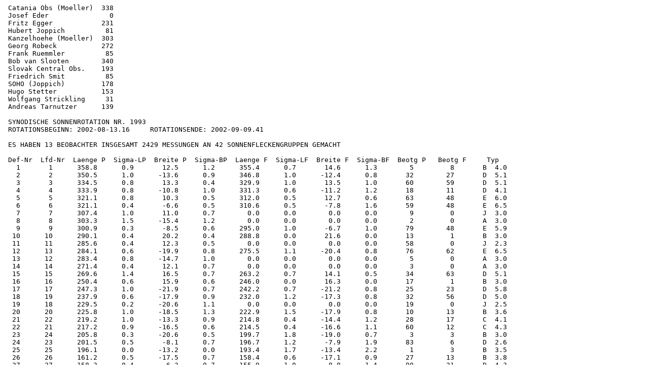

--- FILE ---
content_type: text/plain
request_url: https://sonneonline.org/gem/res/positionen/sundras/19xx/sundra1993.txt
body_size: 5878
content:
 Catania Obs (Moeller)  338
 Josef Eder               0
 Fritz Egger            231
 Hubert Joppich          81
 Kanzelhoehe (Moeller)  303
 Georg Robeck           272
 Frank Ruemmler          85    
 Bob van Slooten        340
 Slovak Central Obs.    193
 Friedrich Smit          85 
 SOHO (Joppich)         178     
 Hugo Stetter           153 
 Wolfgang Strickling     31
 Andreas Tarnutzer      139

 SYNODISCHE SONNENROTATION NR. 1993
 ROTATIONSBEGINN: 2002-08-13.16     ROTATIONSENDE: 2002-09-09.41

 ES HABEN 13 BEOBACHTER INSGESAMT 2429 MESSUNGEN AN 42 SONNENFLECKENGRUPPEN GEMACHT

 Def-Nr  Lfd-Nr  Laenge P  Sigma-LP  Breite P  Sigma-BP  Laenge F  Sigma-LF  Breite F  Sigma-BF  Beotg P   Beotg F     Typ
   1       1      358.8      0.9       12.5      1.2      355.4      0.7       14.6      1.3        5         8       B  4.0
   2       2      350.5      1.0      -13.6      0.9      346.8      1.0      -12.4      0.8       32        27       D  5.1
   3       3      334.5      0.8       13.3      0.4      329.9      1.0       13.5      1.0       60        59       D  5.1
   4       4      333.9      0.8      -10.8      1.0      331.3      0.6      -11.2      1.2       18        11       D  4.1
   5       5      321.1      0.8       10.3      0.5      312.0      0.5       12.7      0.6       63        48       E  6.0
   6       6      321.1      0.4       -6.6      0.5      310.6      0.5       -7.8      1.6       59        48       E  6.5
   7       7      307.4      1.0       11.0      0.7        0.0      0.0        0.0      0.0        9         0       J  3.0
   8       8      303.3      1.5      -15.4      1.2        0.0      0.0        0.0      0.0        2         0       A  3.0
   9       9      300.9      0.3       -8.5      0.6      295.0      1.0       -6.7      1.0       79        48       E  5.9
  10      10      290.1      0.4       20.2      0.4      288.8      0.0       21.6      0.0       13         1       B  3.0
  11      11      285.6      0.4       12.3      0.5        0.0      0.0        0.0      0.0       58         0       J  2.3
  12      13      284.1      0.6      -19.9      0.8      275.5      1.1      -20.4      0.8       76        62       E  6.5
  13      12      283.4      0.8      -14.7      1.0        0.0      0.0        0.0      0.0        5         0       A  3.0
  14      14      271.4      0.4       12.1      0.7        0.0      0.0        0.0      0.0        3         0       A  3.0
  15      15      269.6      1.4       16.5      0.7      263.2      0.7       14.1      0.5       34        63       D  5.1
  16      16      250.4      0.6       15.9      0.6      246.0      0.0       16.3      0.0       17         1       B  3.0
  17      17      247.3      1.0      -21.9      0.7      242.2      0.7      -21.2      0.8       25        23       D  5.8
  18      19      237.9      0.6      -17.9      0.9      232.0      1.2      -17.3      0.8       32        56       D  5.0
  19      18      229.5      0.2      -20.6      1.1        0.0      0.0        0.0      0.0       19         0       J  2.5
  20      20      225.8      1.0      -18.5      1.3      222.9      1.5      -17.9      0.8       10        13       B  3.6
  21      22      219.2      1.0      -13.3      0.9      214.8      0.4      -14.4      1.2       28        17       C  4.1
  22      21      217.2      0.9      -16.5      0.6      214.5      0.4      -16.6      1.1       60        12       C  4.3
  23      24      205.8      0.3      -20.6      0.5      199.7      1.8      -19.0      0.7        3         3       B  3.0
  24      23      201.5      0.5       -8.1      0.7      196.7      1.2       -7.9      1.9       83         6       D  2.6
  25      25      196.1      0.0      -13.2      0.0      193.4      1.7      -13.4      2.2        1         3       B  3.5
  26      26      161.2      0.5      -17.5      0.7      158.4      0.6      -17.1      0.9       27        13       B  3.8
  27      27      158.3      0.4       -6.3      0.7      155.9      1.0       -8.8      1.4       90        21       D  4.3
  28      28      144.9      0.6      -14.8      2.0        0.0      0.0        0.0      0.0        2         0       A  3.0
  29      40      137.5      0.7       26.5      0.0        0.0      0.0        0.0      0.0        2         0       A  3.0
  30      29      135.1      1.0       -4.4      0.7      129.9      1.3       -3.4      0.6       69        36       C  4.5
  31      30      124.0      1.8      -14.7      0.9        0.0      0.0        0.0      0.0       11         0       A  3.0
  32      41      111.8      0.8      -11.2      1.1        0.0      0.0        0.0      0.0        2         0       A  3.0
  33      42       86.4      0.6       -1.5      0.7        0.0      0.0        0.0      0.0        2         0       A  3.0
  34      31       80.8      0.8       12.8      0.4       75.5      0.5       12.9      0.5       67        53       D  4.9
  35      33       77.0      0.8       -3.9      0.6       72.0      0.7       -2.9      0.8       58        33       D  4.8
  36      32       73.8      0.4      -18.0      0.8       70.0      0.7      -16.6      0.9       92        34       D  5.7
  37      34       69.8      0.4        7.8      0.4       53.5      0.4        8.7      0.5       91        80       F  8.0
  38      35       51.6      0.6      -13.5      0.6       43.6      1.2      -15.8      0.9       79        56       E  6.3
  39      36       35.0      0.4       -9.0      0.5       33.0      0.6       -8.8      0.8       21         6       B  3.4
  40      38       31.7      1.5        3.4      0.5       29.4      0.8        3.7      1.0       22        27       C  3.6
  41      37       30.4      0.8      -18.9      0.6       23.5      1.2      -17.9      0.6       82        26       C  4.6
  42      39       20.3      1.0        8.6      0.5        0.0      0.0        0.0      0.0       24         0       A  2.8
